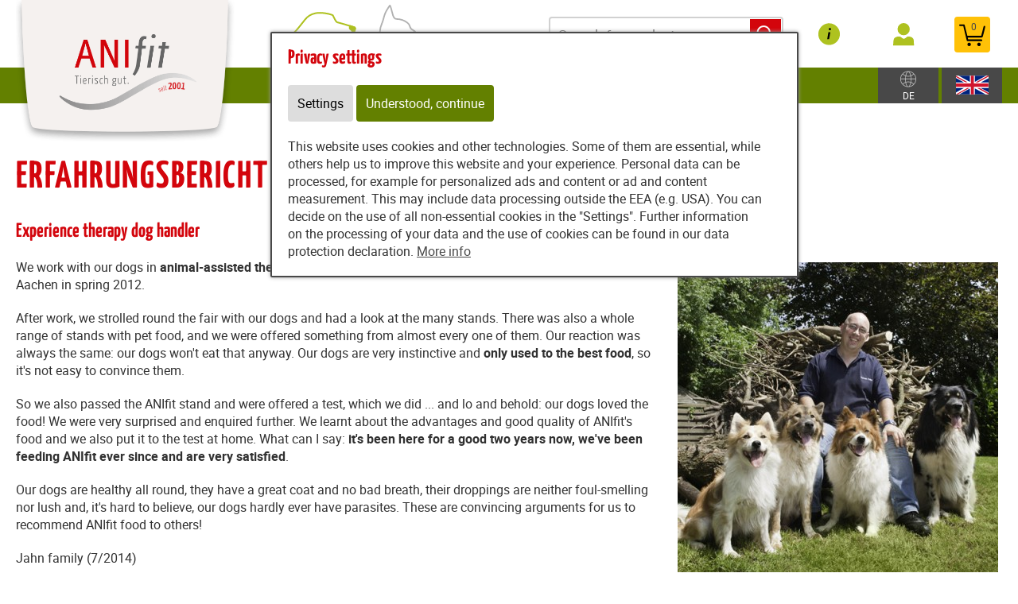

--- FILE ---
content_type: text/html; charset=utf-8
request_url: https://www.anifit.de/content/pet_food/shop/shop/display_review/25640
body_size: 11335
content:
<!DOCTYPE html>
<html lang="de" id="web" xmlns="http://www.w3.org/1999/xhtml">
    <head>
    <meta http-equiv="Content-Type" content="text/html; charset=utf-8"/>
    

    
        
            <title>
                
                    
                        
                            Shop - Provital
                        
                     
                
            </title>
        
    


    


    

    
        
        
        
            
            
            
            
                
                    <link rel="canonical" href="https://www.anifit.de/content/pet_food/shop/shop/index.html" />
                    <link href="https://www.anifit.at/content/pet_food/shop/shop/index.html" hreflang="de-AT" rel="alternate">
                
            

        
    

    

    
    
             
                 
                     
                         
                         <link rel="alternate" hreflang="de-DE" href="https://www.anifit.de/content/pet_food/shop/shop/index.html" />
                         
                     
                 
             
                 
             
                 
                     
                 
             
     
     

    
    
     

    
        
            <meta name="robots" content="noindex,nofollow"/>
        
    

    
        <meta content="https://www.anifit.de/static/common/images/anifit_socialmedia-logo-1200x630.jpg" property="og:image" />
        <meta content="1200" property="og:image:width" />
        <meta content="630" property="og:image:height" />
    

    
        <meta content="#C90230" name="theme-color" />
        <meta content="#C90230" name="msapplication-TileColor" />
        <meta content="#C90230" name="apple-mobile-web-app-status-bar-style">
    

    <meta content="https://www.anifit.de/static/common/images/company_icon_310x310.png" name="msapplication-TileImage" />
    <link href="https://www.anifit.de/static/common/images/company_icon_180x180.png" rel="apple-touch-icon" />
    <link href="https://www.anifit.de/static/common/images/favicon_32x32.png" rel="icon" type="image/png" />



    
        <link rel="shortcut icon" href="https://www.anifit.de/static/common/images/favicon.ico" type="image/vnd.microsoft.icon" />
    

    

    <meta content="width=device-width, initial-scale=1, user-scalable=yes" name="viewport" />

    

    

    

    
        
            

                
                    
<link href="https://www.anifit.de/static/common/css/build/607.c479364a.css" rel="stylesheet">

<link href="https://www.anifit.de/static/common/css/build/978.8311ad8f.css" rel="stylesheet">

<link href="https://www.anifit.de/static/common/css/build/268.e2ec26d9.css" rel="stylesheet">

<link href="https://www.anifit.de/static/common/css/build/anifitshop.05868caa.css" rel="stylesheet">



<script src="https://www.anifit.de/static/common/scripts/build/394.7f9aba60.js" defer></script>

<script src="https://www.anifit.de/static/common/scripts/build/170.10ed5cae.js" defer></script>

<script src="https://www.anifit.de/static/common/scripts/build/757.dd180ed9.js" defer></script>

<script src="https://www.anifit.de/static/common/scripts/build/607.c479364a.js" defer></script>

<script src="https://www.anifit.de/static/common/scripts/build/993.7ef5e695.js" defer></script>

<script src="https://www.anifit.de/static/common/scripts/build/978.8311ad8f.js" defer></script>

<script src="https://www.anifit.de/static/common/scripts/build/anifitshop.05868caa.js" defer></script>



    



                
            
        

        
    
    <link rel="stylesheet" type="text/css" href="https://www.anifit.de/static/common/css/fonts.css?v=20240219"/>

    
    

    <script>
    window.getAdr = function(prefix, postfix, text) {
        document.write('<a oncopy="if(ga){ga(\'send\', \'event\', \'E-Mail\', \'E-Mailadresse in die Zwischenablage kopiert\', \'' + prefix + '@' + postfix + '\');}" onmousedown="if(ga){ga(\'send\', \'event\', \'E-Mail\', \'Klick auf verlinkte E-Mailadresse\', \'' + prefix + '@' + postfix + '\');}" href="mailto:' + prefix + '@' + postfix + '">' + (text ? text.replace(/&quot;/g, '"').replace(/%EMAIL%/, prefix + '@' + postfix) : prefix + '@' + postfix) + '</a>');
    };
    </script>
</head>
<body
    class="
        
        
        
        
        
        
        
        
            shop_body
        
        
        


        
            
        
        "
    
        id="anifit_website"
    
>

<div id="top"></div>
    
        

<div id="anifit_shop_categories_bar"></div>

<div id="container" class="shop_container">
    <div id="header">
        <div id="anifit_shop_categories">
            
                <a href="#" id="open_anifit_shop_categories_menu" aria-hidden="true">
                    <img src="https://www.anifit.de/static/common/images/anifit/nav_burger.svg" alt="" />
                </a>

                
                    <ul>
                        
                            
                        
                        
                            
                            
                                
                                    
                                
                                    
                                
                                    
                                
                                    
                                
                                    
                                
                                    
                                
                            
                            <li class="category_hund active">
                                <a href="#" class="active" aria-hidden="true">
                                    <img src="https://www.anifit.de/static/common/images/anifit/hund.svg" alt="" />
                                    Dog
                                </a>
                                
                                    <ul>
                                        
                                            <li class="">
                                                <a href="https://www.anifit.de/content/pet_food/shop/shop/articles/62183?lang=eng" class="">
                                                    Wet pet food
                                                </a>
                                            </li>
                                        
                                            <li class="">
                                                <a href="https://www.anifit.de/content/pet_food/shop/shop/articles/62192?lang=eng" class="">
                                                    Flakes
                                                </a>
                                            </li>
                                        
                                            <li class="">
                                                <a href="https://www.anifit.de/content/pet_food/shop/shop/articles/62269?lang=eng" class="">
                                                    B.A.R.F.
                                                </a>
                                            </li>
                                        
                                            <li class="">
                                                <a href="https://www.anifit.de/content/pet_food/shop/shop/articles/62193?lang=eng" class="">
                                                    Snacks
                                                </a>
                                            </li>
                                        
                                            <li class="">
                                                <a href="https://www.anifit.de/content/pet_food/shop/shop/articles/62194?lang=eng" class="">
                                                    Supplements
                                                </a>
                                            </li>
                                        
                                            <li class="">
                                                <a href="https://www.anifit.de/content/pet_food/shop/shop/articles/62195?lang=eng" class="">
                                                    Accessories
                                                </a>
                                            </li>
                                        
                                    </ul>
                                
                            </li>
                        
                            
                            
                                
                                    
                                
                                    
                                
                                    
                                
                                    
                                
                                    
                                
                            
                            <li class="category_katze ">
                                <a href="#" class="" aria-hidden="true">
                                    <img src="https://www.anifit.de/static/common/images/anifit/katze.svg" alt="" />
                                    Cat
                                </a>
                                
                                    <ul>
                                        
                                            <li class="">
                                                <a href="https://www.anifit.de/content/pet_food/shop/shop/articles/62197?lang=eng" class="">
                                                    Wet pet food
                                                </a>
                                            </li>
                                        
                                            <li class="">
                                                <a href="https://www.anifit.de/content/pet_food/shop/shop/articles/62270?lang=eng" class="">
                                                    B.A.R.F.
                                                </a>
                                            </li>
                                        
                                            <li class="">
                                                <a href="https://www.anifit.de/content/pet_food/shop/shop/articles/62199?lang=eng" class="">
                                                    Snacks
                                                </a>
                                            </li>
                                        
                                            <li class="">
                                                <a href="https://www.anifit.de/content/pet_food/shop/shop/articles/62200?lang=eng" class="">
                                                    Supplements
                                                </a>
                                            </li>
                                        
                                            <li class="">
                                                <a href="https://www.anifit.de/content/pet_food/shop/shop/articles/62201?lang=eng" class="">
                                                    Accessories
                                                </a>
                                            </li>
                                        
                                    </ul>
                                
                            </li>
                        
                    </ul>
                
            
        </div>

        
            <div id="anifit_website_menu_container" class="menu_container">
                <a href="#" id="open_anifit_website_menu" aria-hidden="true">
                    <img src="https://www.anifit.de/static/common/images/anifit/navigation_info.svg" alt="" />
                    <span>Info</span>
                </a>
                
                    
                        <ul id="anifit_website_menu"><li id="anifit_website_menu_e24" class="first"><a href="https://www.anifit.de/content/pet_food/ernaehrung/healthy_food/index_eng.html" class="first" title="Nutrition">Nutrition</a></li><li id="anifit_website_menu_e36"><a href="https://www.anifit.de/content/pet_food/anifit_service/health_check/index_eng.html" title="Service">Service</a></li><li id="anifit_website_menu_e19"><a href="https://www.anifit.de/content/pet_food/anifit/erfolgsrezeptur/index_eng.html" title="Anifit">Anifit</a></li><li id="anifit_website_menu_e223010" class="last"><a href="https://www.anifit.de/content/pet_food/complaints_and_returns/reklamation_retoure/index_eng.html" class="last" title="Complaints and returns">Complaints and returns</a></li></ul>
                    
                
            </div>

            <div id="my_provital_menu_container" class="menu_container">
                
                    <a href="https://www.anifit.de/content/pet_food/shop/shop/checkout?login=1&lang=eng" id="open_my_provital_menu">
                        <img src="https://www.anifit.de/static/common/images/anifit/my_provital.svg" alt="" />
                        <span id="login_my_provital">My Anifit</span>
                        <span id="login_subtext">Log in</span>
                    </a>
                
            </div>
        

        <a href="https://www.anifit.de/content/pet_food/shop/shop/basket?lang=eng" id="open_shop_basket">
            <img src="https://www.anifit.de/static/common/images/anifit/shopping_cart.svg" alt="" />
            <span id="anifit_basket_total">0</span>
        </a>

        <div id="logocontainer">
            

            <!-- bo container_content -->
            <div id="logo">
                
                    <a href="https://www.anifit.de/content/index_eng.html?lang=eng" title="Dog Food and Cat Food by Anifit">
                        <img src="https://www.anifit.de/static/common/images/anifit/logo_@2x.png" alt="Dog Food and Cat Food by Anifit" />
                        <img class="mobile_logo" src="https://www.anifit.de/static/common/images/anifit/logo_fb_@2x.png" alt="Dog Food and Cat Food by Anifit" />
                    </a>
                
            </div>
            
        </div>

        <div class="clear"></div>
    </div>

    <div id="header_search">
        
            <form id="article_search" method="get" action="https://www.anifit.de/content/pet_food/shop/shop/article_search?lang=eng">
                <input name="article_name" type="text" value="" placeholder="Search for product" />
                <a id="article_search_speech_recognition" href="#">
                    <img src="https://www.anifit.de/static/common/images/anifit/speech-recognition.svg" width="20" height="28" alt="" />
                </a>
                <button type="submit" aria-label="Search for product">
                    <svg version="1.1" id="Ebene_1" xmlns="http://www.w3.org/2000/svg" xmlns:xlink="http://www.w3.org/1999/xlink" x="0px" y="0px"
                    	 viewBox="0 0 32 33" style="enable-background:new 0 0 32 33;" xml:space="preserve">
                        <g id="Ebene_2_1_">
                        </g>
                        <path d="M29.5,25.8L21.7,18c0.9-1.5,1.4-3.2,1.4-5c0-5.3-4.3-9.6-9.6-9.6S3.9,7.7,3.9,13s4.3,9.6,9.6,9.6c1.8,0,3.5-0.5,5-1.4
                        	l7.8,7.8c0.4,0.4,1,0.7,1.6,0.7s1.2-0.2,1.6-0.7C30.3,28.1,30.3,26.7,29.5,25.8z M6.1,13c0-4.1,3.3-7.4,7.4-7.4s7.4,3.3,7.4,7.4
                        	s-3.3,7.4-7.4,7.4S6.1,17,6.1,13z"/>
                    </svg>
                </button>
            </form>
        

        
        
    
        
        <div id="country_select" class="lang_select">
            <a href="#">
                <img src="https://www.anifit.de/static/common/images/anifit/globe.svg" alt="English" />
                
                    <span>DE</span>
                
            </a>
            <div>
                <span>Shipment to:</span>
                <form>
                    <select name="new_client_country">
                        
                            <option value="DE"
                                 selected="selected"
                                >Germany</option>
                        
                            <option value="AT"
                                
                                >Austria</option>
                        
                            <option value="BE"
                                
                                >Belgium</option>
                        
                            <option value="BG"
                                
                                >Bulgaria</option>
                        
                            <option value="CY"
                                
                                >Cyprus</option>
                        
                            <option value="CZ"
                                
                                >Czechia</option>
                        
                            <option value="DK"
                                
                                >Denmark</option>
                        
                            <option value="EE"
                                
                                >Estonia</option>
                        
                            <option value="ES"
                                
                                >Spain</option>
                        
                            <option value="FI"
                                
                                >Finland</option>
                        
                            <option value="FR"
                                
                                >France</option>
                        
                            <option value="GB"
                                
                                >United Kingdom</option>
                        
                            <option value="GR"
                                
                                >Greece</option>
                        
                            <option value="HR"
                                
                                >Croatia</option>
                        
                            <option value="HU"
                                
                                >Hungary</option>
                        
                            <option value="IT"
                                
                                >Italy</option>
                        
                            <option value="LU"
                                
                                >Luxembourg</option>
                        
                            <option value="MC"
                                
                                >Monaco</option>
                        
                            <option value="NL"
                                
                                >Netherlands</option>
                        
                            <option value="PL"
                                
                                >Poland</option>
                        
                            <option value="PT"
                                
                                >Portugal</option>
                        
                            <option value="SE"
                                
                                >Sweden</option>
                        
                            <option value="SI"
                                
                                >Slovenia</option>
                        
                            <option value="SK"
                                
                                >Slovakia</option>
                        
                    </select>
                    <button type="submit">Change</button>
                </form>
            </div>
        </div>

        <div id="lang_select" class="lang_select">
            <a href="#">
                <img src="https://www.anifit.de/static/common/images/anifit/language_eng.svg" alt="English" />
            </a>
            <div>
                <span>Language:</span>
                <ul>
                    
                        
                            <li class="item1">
                                
                                    <a class=" link_button" href="https://www.anifit.de/content/tierfutter/shop/shop/" title="Deutsch">
                                        <img src="https://www.anifit.de/static/common/images/anifit/language_ger.svg" alt="Deutsch" />
                                        <span>Deutsch</span>
                                    </a>
                                
                            </li>
                        
                    
                        
                            <li class="item2">
                                
                                    <a class=" active link_button" href="https://www.anifit.de/content/pet_food/shop/shop/index_eng.html" title="English">
                                        <img src="https://www.anifit.de/static/common/images/anifit/language_eng.svg" alt="English" />
                                        <span>English</span>
                                    </a>
                                
                            </li>
                        
                    
                        
                            <li class="item3">
                                
                                    <a class=" link_button" href="https://www.anifit.de/content/dierenvoeding/shop/shop/index_nl.html" title="Niederländisch">
                                        <img src="https://www.anifit.de/static/common/images/anifit/language_nl.svg" alt="Niederländisch" />
                                        <span>Niederländisch</span>
                                    </a>
                                
                            </li>
                        
                    
                </ul>
            </div>
        </div>
    

    </div>

    

    <!-- eo navigation -->

    <div id="content" class="shop">

    
        
        
    

    <div id="leftside">
        
            <h1 id="sitetitle" title="Shop" >
                
                    

                        Erfahrungsbericht

                    
                
            </h1>
        
        


    
    
        <div xmlns="http://www.w3.org/1999/xhtml" id="shop_content">
    <div class="row">
        
        <div id="shop_main">
            <div class="shop_page_margin">
                <div id="shop_pages">
                    
                        <a class="shop_articles_link"  href="https://www.anifit.de/content/pet_food/shop/shop/articles?lang=eng">
                            
                                <img src="https://www.anifit.de/static/common/images/shop/shop_articles_dark_link.svg" alt="Artikelübersicht" />
                                
                            

                            <span class="shop_page_title">Artikelübersicht</span>
                        </a><a class="shop_quick_order_link"  href="https://www.anifit.de/content/pet_food/shop/shop/quick_order?lang=eng">
                            
                                <img src="https://www.anifit.de/static/common/images/shop/shop_quick_order_link.svg" alt="Quick Order" />
                                
                            

                            <span class="shop_page_title">Quick Order</span>
                        </a><a class="shop_coupon_link"  href="https://www.anifit.de/content/pet_food/shop/shop/redeem_coupon_form?lang=eng">
                            
                                <img src="https://www.anifit.de/static/common/images/shop/shop_coupon_link.svg" alt="Gutscheincode" />
                                
                            

                            <span class="shop_page_title">Gutscheincode</span>
                        </a><a class="shop_basket_link" title="Warenkorb (0)" href="https://www.anifit.de/content/pet_food/shop/shop/basket?lang=eng">
                            <span class="shop_page_basket_total_container">
                                <img src="https://www.anifit.de/static/common/images/shop/shop_basket_link.svg" alt="Warenkorb" />
                                <span class="shop_page_basket_total">0</span>
                            </span>

                            <span class="shop_page_title">Warenkorb</span>
                        </a><a class="shop_checkout_link"  href="https://www.anifit.de/content/pet_food/shop/shop/checkout?lang=eng">
                            
                                <img src="https://www.anifit.de/static/common/images/shop/shop_checkout_link.svg" alt="Zur Kasse" />
                                
                            

                            <span class="shop_page_title">Zur Kasse</span>
                        </a>
                    
                </div>
            </div>

            <div id="shop_article_finder">
                <div id="shop_article_search">
                    <form method="get" action="https://www.anifit.de/content/pet_food/shop/shop/article_search?lang=eng">
                        <input name="lang" type="hidden" value="eng" />
                        <input value="" name="article_name" placeholder="Search for product" />
                        <button aria-label="Search for product" type="submit">
                            <svg style="enable-background:new 0 0 32 33;" x="0px" xmlns:xlink="http://www.w3.org/1999/xlink" xml:space="preserve" xmlns="http://www.w3.org/2000/svg" viewBox="0 0 32 33" id="Ebene_1" version="1.1" y="0px">
                                <g id="Ebene_2_1_">
                                </g>
                                <path d="M29.5,25.8L21.7,18c0.9-1.5,1.4-3.2,1.4-5c0-5.3-4.3-9.6-9.6-9.6S3.9,7.7,3.9,13s4.3,9.6,9.6,9.6c1.8,0,3.5-0.5,5-1.4
                                    l7.8,7.8c0.4,0.4,1,0.7,1.6,0.7s1.2-0.2,1.6-0.7C30.3,28.1,30.3,26.7,29.5,25.8z M6.1,13c0-4.1,3.3-7.4,7.4-7.4s7.4,3.3,7.4,7.4
                                    s-3.3,7.4-7.4,7.4S6.1,17,6.1,13z"></path>
                            </svg>
                        </button>
                    </form>
                </div>

                <div class="shop_menu" id="shop_categories">
                    <a id="open_shop_categories" href="#">
                        CATEGORIES
                        
                        <span>
                            <svg viewBox="0 0 48 48" height="48" xmlns="http://www.w3.org/2000/svg" width="48"><path d="M14.83 16.42l9.17 9.17 9.17-9.17 2.83 2.83-12 12-12-12z"></path><path d="M0-.75h48v48h-48z" fill="none"></path></svg>
                        </span>
                    </a>

                    <ul>
                        
                            <li class="has_children">
                                <a href="https://www.anifit.de/content/pet_food/shop/shop/articles/62182?lang=eng">Dog</a>
                                <ul>
                                    
                                        <li class="">
                                            <a href="https://www.anifit.de/content/pet_food/shop/shop/articles/62183?lang=eng">Wet pet food</a>
                                        </li>
                                    
                                        <li class="">
                                            <a href="https://www.anifit.de/content/pet_food/shop/shop/articles/62192?lang=eng">Flakes</a>
                                        </li>
                                    
                                        <li class="">
                                            <a href="https://www.anifit.de/content/pet_food/shop/shop/articles/62269?lang=eng">B.A.R.F.</a>
                                        </li>
                                    
                                        <li class="">
                                            <a href="https://www.anifit.de/content/pet_food/shop/shop/articles/62193?lang=eng">Snacks</a>
                                        </li>
                                    
                                        <li class="">
                                            <a href="https://www.anifit.de/content/pet_food/shop/shop/articles/62194?lang=eng">Supplements</a>
                                        </li>
                                    
                                        <li class="">
                                            <a href="https://www.anifit.de/content/pet_food/shop/shop/articles/62195?lang=eng">Accessories</a>
                                        </li>
                                    
                                </ul>
                            </li>
                        
                            <li class="has_children">
                                <a href="https://www.anifit.de/content/pet_food/shop/shop/articles/62196?lang=eng">Cat</a>
                                <ul>
                                    
                                        <li class="">
                                            <a href="https://www.anifit.de/content/pet_food/shop/shop/articles/62197?lang=eng">Wet pet food</a>
                                        </li>
                                    
                                        <li class="">
                                            <a href="https://www.anifit.de/content/pet_food/shop/shop/articles/62270?lang=eng">B.A.R.F.</a>
                                        </li>
                                    
                                        <li class="">
                                            <a href="https://www.anifit.de/content/pet_food/shop/shop/articles/62199?lang=eng">Snacks</a>
                                        </li>
                                    
                                        <li class="">
                                            <a href="https://www.anifit.de/content/pet_food/shop/shop/articles/62200?lang=eng">Supplements</a>
                                        </li>
                                    
                                        <li class="">
                                            <a href="https://www.anifit.de/content/pet_food/shop/shop/articles/62201?lang=eng">Accessories</a>
                                        </li>
                                    
                                </ul>
                            </li>
                        
                    </ul>
                </div>
            </div>

            
                
            

            
            
            

            <div class="clearing"></div>

            <div class="shop_display_text">
                <h2>Experience therapy dog handler</h2>
                <div>
    <!-- BO bodyContentZMSCustom_erfahrungsbericht_top -->

<div id="erfahrungsbericht">
<!-- EO bodyContentZMSCustom_erfahrungsbericht_top --><div class="zms_graphic floatright" id="e29338">
    <div class="graphic" style="width: 403px; text-align: right;">
        <img src="https://www.anifit.de/static/content/e18/e24/e12523/e29334/e29338/img/ger/Anifit_Jahn_BP04788a.jpg?checksum=7b05251efb00c74e68990a9515c19cee319bd3db" class="img" style="width: 403px; display: block;" alt="Hr. Jahn mit seinen Hunden" title="Hr. Jahn mit seinen Hunden" />
        
    </div>
    
    
</div>
    <div id="e29336" class="zms_textarea "><p>We work with our dogs in <strong>animal-assisted therapy</strong> and gave a presentation in this context at the dog fair in Aachen in spring 2012.</p>
<p>After work, we strolled round the fair with our dogs and had a look at the many stands. There was also a whole range of stands with pet food, and we were offered something from almost every one of them. Our reaction was always the same: our dogs won't eat that anyway. Our dogs are very instinctive and <strong>only used to the best food</strong>, so it's not easy to convince them.</p>
<p>So we also passed the ANIfit stand and were offered a test, which we did ... and lo and behold: our dogs loved the food! We were very surprised and enquired further. We learnt about the advantages and good quality of ANIfit's food and we also put it to the test at home. What can I say: <strong>it's been here for a good two years now, we've been feeding ANIfit ever since and are very satisfied</strong>.</p>
<p>Our dogs are healthy all round, they have a great coat and no bad breath, their droppings are neither foul-smelling nor lush and, it's hard to believe, our dogs hardly ever have parasites. These are convincing arguments for us to recommend ANIfit food to others!</p>
<p>Jahn family (7/2014)</p> <p>This product review was translated automatically.</p></div>
    
<!-- BO bodyContentZMSCustom_erfahrungsbericht_bottom -->

</div>
<!-- EO bodyContentZMSCustom_erfahrungsbericht_bottom -->
</div>
            </div>
            <div class="clearing"></div>

            <div class="shop_popup_links">
                <ul>
                    <li><a href="https://www.anifit.de/content/pet_food/shop/shop/display_text/delivery_time?lang=eng" class="shop_text_popup">Delivery time</a></li>
                    <li><a class="shop_text_popup" href="https://www.anifit.de/content/pet_food/shop/shop/display_text/shipping_costs?lang=eng">Shipping costs</a></li>
                    <li class="shop_payment_options"><a href="https://www.anifit.de/content/pet_food/shop/shop/display_text/payment_methods?lang=eng" class="shop_text_popup">Payment methods</a></li>
                    <li class="shop_legal_infos"><a href="https://www.anifit.de/content/pet_food/shop/shop/display_text/legal?lang=eng" class="shop_text_popup">Obligatory information</a></li>
                    <li class="shop_price_flag ">
                        <img alt="" src="https://www.anifit.de/static/content/e18829/e19869/country_settings2/flag_image/ger/deutschland_w26_h14_q90_jpg.jpg?checksum=d357a410bbadf156d403652099fa8bcbb8427ae9" />
                        <span>DE</span>
                        Prices
                    </li>
                </ul>
            </div>

            <script>
                var strings = {
                    shop_no_street_number : "No street number entered, please check!",
                    invalid_user_password : "Invalid password. Please try again.",
                    new_client_attribution_required_answe: "Please let us know the name of the consultant.",
                    new_client_attribution_required_answer_recommendation: "Please tell us the name of the recommender.",
                };
            </script>
        </div>
    </div>
</div>
    

    

        
                </div>
        <div class="clear"></div>
    </div>
</div>





<div id="footer_container">
    <div id="footer_grid">
        <div id="footer_grid_left">
            <div id="footer">
                <div class="footer_grid_left_text_limit">
                    <div id="footer_client_review">
                        <h2>What our clients say</h2>

                        
                            <a href="https://www.anifit.de/content/pet_food/ernaehrung/erfahrungsberichte/index_eng.html">
                        
                        <img width="200" height="211" src="https://www.anifit.de/static/content/e15/anifit_footer_badge/eng/Empfehlungsbutton%202023%20green.png?checksum=15255fac1cec5e23cd32efb0f3db7bf0d729102e" alt="98.5% of our clients would recommend Anifit" />
                        
                            </a>
                        
                    </div>

                    

                    <div class="footer_lane">

                        <h2>Provital GmbH</h2>

                        <p>
                            Bergstraße 15
                            <br/>82024 Taufkirchen
                            <br/>Germany
                        </p>

                        

                            
                                <b>Follow us on ...</b>

                                <div id="socialmedia">
                                    
                                        <a rel="noreferrer" class="facebook" title="Anifit Meals For Dogs / Cats on Facebook" href="https://www.facebook.com/Anifit.Tiernahrung" target="_blank"><img src="https://www.anifit.de/static/common/images/anifit/facebook.svg" alt="Besuchen Sie uns auf Facebook" /></a>
                                    
                                    
                                    
                                        <a rel="noreferrer publisher" class="youtube" title="Anifit Meals For Dogs / Cats on YouTube" href="https://www.youtube.com/user/AnifitTiernahrung" target="_blank"><img src="https://www.anifit.de/static/common/images/anifit/youtube.svg" alt="Besuchen Sie uns auf YouTube" /></a>
                                    
                                    
                                </div>
                            
                        

                        <div class="clear"></div>
                    </div>

                    <div class="footer_lane">
                        <h2>Top Categories</h2>

                        
                            <ul>
                                <li><a href="https://www.anifit.de/content/pet_food/shop/shop/articles/62652?lang=eng">Wet food</a></li>
                                <li><a href="https://www.anifit.de/content/pet_food/shop/shop/articles/62653?lang=eng">Flakes</a></li>
                                <li><a href="https://www.anifit.de/content/pet_food/shop/shop/articles/62655?lang=eng">Snacks</a></li>
                                <li><a href="https://www.anifit.de/content/pet_food/shop/shop/articles/62656?lang=eng">Food Supplement</a></li>
                                <li><a href="https://www.anifit.de/content/pet_food/shop/shop/articles/62657?lang=eng">Accessories</a></li>
                            </ul>
                        
                    </div>

                    <div class="footer_lane">

                        
                            <h2>Service</h2>
                            <ul>
                                
                                <li><a href="https://www.anifit.de/content/pet_food/ernaehrung/food_calculator/calculation_of_feeding_recommandation/index_eng.html">Food-Calculator</a></li>
                                <li><a href="https://www.anifit.de/content/pet_food/anifit_service/health_check/index_eng.html">Health-Check</a></li>
                                <li><a href="https://www.anifit.de/content/pet_food/anifit_service/e40762/index_eng.html">Literatur</a></li>
                                <li><a href="https://www.anifit.de/content/pet_food/e14049/index_eng.html">Blog</a></li>
                                <li><a href="https://www.anifit.de/content/pet_food/ernaehrung/quality/index_eng.html">Quality</a></li>
                                <li><a href="https://www.anifit.de/content/pet_food/e110360/cancellation/abruf/index.html">Terminate contracts</a></li>
                                <li><a href="https://www.anifit.de/content/pet_food/complaints_and_returns/reklamation_retoure/index.html">Complaints and returns</a></li>
                            
                            </ul>
                        
                    </div>

                    
                        <div class="footer_lane">
                            <h2>Topics</h2>
                            
                        </div>
                    

                    <div class="clear"></div>
                </div>
            </div>

            <div id="footer_info_container">
                <div id="footer_info">
                    <div id="footer_shop_info_background"></div>
                    <div class="footer_grid_left_text_limit">
                        <div id="footer_shop_info">
                            <span>
                                Available delivery methods are:
                                <a rel="noreferrer" href="https://www.dpd.de/logo" target="_blank">
                                    <img width="43" height="19" src="https://www.anifit.de/static/common/images/anifit/dpd_@2x.png" alt="Mehr Infos zur Zustellung mit DPD" width="43" />
                                </a>
                                or
                                <a rel="noreferrer" href="https://www.dhl.de/" target="_blank">
                                    <img width="70" height="19" src="https://www.anifit.de/static/common/images/anifit/dhl_@2x.png" alt="Mehr Infos zur Zustellung mit DHL" width="70" />
                                </a>
                            </span>

                            
                                <span>
                                    <a href="https://www.anifit.de/content/pet_food/shop/shop/display_text/shipping_costs?lang=eng" class="shop_text_popup">Shipping costs</a>
                                </span>
                            

                            <span>Payment methods:
                                <span><a rel="noreferrer" href="https://www.paypal.de" target="_blank"><img width="49" height="19" src="https://www.anifit.de/static/common/images/anifit/paypal_@2x.png" alt="Zahlung mit PayPal" width="49" /></a></span>
                                <span>Direct debit</span>
                                <span>Payment in advance</span>
                                <span>Credit card</span>
                                <span>Invoice</span>
                            </span>
                        </div>

                        
                            <div id="functions">
                                <a href="http://www.provital.com">© Provital GmbH</a>
                                
                                    

                                        <a href="https://www.anifit.de/content/pet_food/anifit/contact/index_eng.html" title="Contact">Contact</a>
                                    
                                
                                    

                                        <a href="https://www.anifit.de/content/pet_food/anifit/imprint/index_eng.html" title="Legal Notices">Legal Notices</a>
                                    
                                
                                    

                                        <a href="https://www.anifit.de/content/pet_food/anifit/imprint/index_eng.html#e37519" title="Privacy">Privacy</a>
                                    
                                
                                    

                                        <a href="https://www.anifit.de/content/pet_food/anifit/imprint/index_eng.html#e230117" title="Privacy">Privacy</a>
                                    
                                
                                    

                                        <a href="https://www.anifit.de/content/pet_food/anifit/terms_and_conditions/index_eng.html" title="TERMS AND CONDITIONS">TERMS AND CONDITIONS</a>
                                    
                                
                              </div>
                        
                    </div>
                </div>
            </div>
        </div>

        <div id="footer_checkmarks">
            
    <div id="anifit_footer_checkmarks" class="zms_textarea "><ul>
<li>Ingredients in <strong>Premium quality</strong></li>
<li><strong>High meat content</strong></li>
<li><strong>Free from</strong> colouring agents, flavour enhancers, preservatives</li>
<li><strong>No animal testing</strong></li>
<li><strong>Home delivery service</strong></li>
<li><strong>Nutritionist </strong>as contact person</li>
<li><strong>Proven long-standing experience</strong></li>
</ul></div>
    

        </div>
    </div>
</div>






    
        <style>
            #cookie_banner {
                position: fixed; z-index: 1000; top: 40px; left: 50%; background: #fff;
                padding: 20px; padding-right: 40px; border: 2px solid #484848; border-radius: 2px;
                box-shadow: 0 0 5px #999; max-width: 600px;
                margin-left: -300px;
            }

            #cookie_banner h2 { margin-top: 0; }
            #cookie_banner a { text-decoration: underline; }
            #cookie_banner label {
                display: inline-block; float: none; white-space: nowrap;
                padding: 10px 20px 10px 0; cursor: pointer;
            }
            #cookie_banner .cookie_banner_cookies_settings,
            #cookie_banner .cookie_banner_accept_cookies,
            #cookie_banner .cookie_banner_accept_all_cookies {
                clear: both; display: inline-block; background: #C90230; color: white;
                text-decoration: none; padding: 10px;
                height: auto; line-height: initial;
            }

            #cookie_banner .cookie_banner_accept_cookies {
                background: #c90230; border-color: #c90230; color: white;
            }
            #cookie_banner .cookie_banner_description {
                margin-top: 20px;
            }

            #cookie_banner .cookie_banner_cookies_settings {
                background: #ddd; color: black; border-color: #ddd;
                border-radius: 4px;
            }

            #cookie_banner input { vertical-align: middle; }
            #cookie_banner input[type=checkbox] {
                vertical-align: middle; opacity: 0; width: 0!important; height: 0;
                float: left; margin: 0;
            }

            #cookie_banner input[type="checkbox"] + span, #cookie_banner input[type="checkbox"] + a {
                width: auto; display: -webkit-box; display: -ms-flexbox; display: flex;
            }
            #cookie_banner input[type="checkbox"] + span:before, #cookie_banner input[type="checkbox"] + a:before {
                content: "."; width: 20px; height: 20px; border: 2px solid gray; margin-right: 10px;
                background: white; -webkit-box-flex: 0; -ms-flex-positive: 0;
                flex-grow: 0; -ms-flex-negative: 0; flex-shrink: 0;
                font-size: 22px; line-height: 20px; color: #fff;  text-align: center;
                display: inline-block;
            }
            #cookie_banner label:hover input[type="checkbox"] + span:before, #cookie_banner label:hover input[type="checkbox"] + a:before {
                border: 2px solid #C90230;
            }
            #cookie_banner input[type="checkbox"]:focus + span:before, #cookie_banner input[type="checkbox"]:focus + a:before {
                border: 2px solid #C90230;
            }
            #cookie_banner input[type="checkbox"]:checked + span:before, #cookie_banner input[type="checkbox"]:checked + a:before {
                content: "\2713"; /* "✓" */ color: #C90230;
            }
            #cookie_banner input[type="checkbox"] ~ a { display: inline-block; }

            #ryzoom #cookie_banner input[type="checkbox"]:checked + span:before,
            #ryzoom #cookie_banner input[type="checkbox"]:checked + a:before {
                color: #276481;
            }
            #ryzoom #cookie_banner .cookie_banner_accept_cookies {
                background: #ddd; color: black; border-color: #ddd;
            }
            #ryzoom #cookie_banner .cookie_banner_accept_all_cookies {
                background: #276481; color: white;
            }
            #ryzoom #cookie_banner .cookie_banner_cookies_settings:hover,
            #ryzoom #cookie_banner .cookie_banner_accept_cookies:hover,
            #ryzoom #cookie_banner .cookie_banner_accept_all_cookies:hover {
                opacity: 0.8;
            }
            #ryzoom #cookie_banner label:hover input[type="checkbox"] + span:before,
            #ryzoom #cookie_banner label:hover input[type="checkbox"] + a:before,
            #ryzoom #cookie_banner input[type="checkbox"]:focus + span:before,
            #ryzoom #cookie_banner input[type="checkbox"]:focus + a:before {
                border-color: #276481;
            }

            #intranet #cookie_banner input[type="checkbox"]:checked + span:before,
            #intranet #cookie_banner input[type="checkbox"]:checked + a:before {
                color: #b4b033; border-color: #b4b033;
            }
            #intranet #cookie_banner .cookie_banner_accept_cookies {
                background: #ddd; border-color: #ddd; color: black;
            }
            #intranet #cookie_banner .cookie_banner_accept_all_cookies {
                background: #ffc107; color: black; border: 2px solid #ffc107;
                border-radius: 4px;
            }
            #intranet #cookie_banner label:hover input[type="checkbox"] + span:before,
            #intranet #cookie_banner label:hover input[type="checkbox"] + a:before,
            #intranet #cookie_banner input[type="checkbox"]:focus + span:before,
            #intranet #cookie_banner input[type="checkbox"]:focus + a:before {
                border-color: #b4b033;
            }
            #anifit_website .cookie_banner_cookies_settings,
            #anifit_website .cookie_banner_accept_cookies {
                transition: all 0.2s ease-out;
            }
            #anifit_website .cookie_banner_accept_all_cookies {
                background: #638000; border-color: #638000; transition: all 0.2s ease-out;
            }
            #anifit_website .cookie_banner_accept_all_cookies:hover {
                background: #afc11f; border-color: #afc11f; color: black;
            }

            #anifit_website #cookie_banner .cookie_banner_cookies_settings:hover,
            #anifit_website #cookie_banner .cookie_banner_accept_cookies:hover{
                opacity: 0.6;
            }

            #cookie_banner .cookie_banner_settings { margin-bottom: 20px; }
            #cookie_banner .cookie_banner_accept_cookies,
            #cookie_banner .cookie_banner_settings { display: none; }

            #cookie_banner form.cookie_banner_show_settings .cookie_banner_accept_cookies {
                display: inline-block;
            }
            #cookie_banner form.cookie_banner_show_settings .cookie_banner_settings {
                display: block;
            }

            #cookie_banner form.cookie_banner_show_settings .cookie_banner_cookies_settings {
                display: none;
            }

            @media screen and (max-width: 800px) {
                #cookie_banner { left: 5px; right: 5px; max-width: initial; top: 5px; margin-left: 0; }
            }

            @media screen and (max-width: 600px) {
                #cookie_banner { font-size: 13px; }
            }
        </style>

        <div class="cookie_banner hideme hideme_print" id="cookie_banner">
            <form action="" method="post">
                <h2>Privacy settings</h2>

                <div class="cookie_banner_settings">
                    <label>
                        <input type="checkbox" name="" checked="checked" disabled/>
                        <span>Essential Cookies</span>
                    </label>

                    <label>
                        <input class="cookie_banner_statistics" type="checkbox" name="" />
                        <span>Non-essential cookies</span>
                    </label>
                </div>
                <button class="cookie_banner_cookies_settings" href="#">
                    Settings
                </button>
                <button type="submit" class="cookie_banner_accept_cookies" href="#">
                    Save selected cookies
                </button>
                <button type="submit" class="cookie_banner_accept_all_cookies" href="#"
                    data-accept_all_cookies="Accept all cookies">
                    Understood, continue
                </button>

                <div class="cookie_banner_description">
                    This website uses cookies and other technologies. Some of them are essential, while others help us to improve this website and your experience. Personal data can be processed, for example for personalized ads and content or ad and content measurement. This may include data processing outside the EEA (e.g. USA). You can decide on the use of all non-essential cookies in the &quot;Settings&quot;. Further information on the processing of your data and the use of cookies can be found in our data protection declaration.
                    <a href="https://www.anifit.de/content/pet_food/anifit/imprint/index_eng.html#cookie_policy" target="_blank">
                        More info
                    </a>
                </div>
            </form>
        </div>
    








    <script type="text/javascript">

        var is_ie6    = navigator.userAgent.indexOf('MSIE 6') !== -1,
        is_ie7        = navigator.userAgent.indexOf('MSIE 7') !== -1,
        is_lte_10     = false,
        document_mode = document.documentMode;

        if (document_mode) {
            is_lte_10 = parseInt(document_mode, 10) === 11 ? false : true;
        }

        if (is_ie6 || is_ie7 || is_lte_10) {
            var ie10oldonload = window.onload;

            window.onload = function() {

                if (document.cookie.indexOf('ie10nomore') == -1) {

                    document.body.innerHTML += '<div id="ie10nomore"><div class="box"><div class="text"><h2>Sie benutzen derzeit eine veraltete Version des Internet Explorer.</h2><p>Bitte aktualisieren Sie auf einen moderneren Browser, da die Verwendung dieses Browsers ein erhebliches Sicherheitsrisiko darstellt. Ebenso kann eine fehlerfreie Darstellung der Website nicht gewährleistet werden. <a href="https://www.microsoft.com/de-de/WindowsForBusiness/End-of-IE-support" target="_blank">Weitere Details</a></p><p><a href="#" onclick="javascript:hide_ie10nomore();">Webseite trotzdem besuchen</a></p></div></div></div>';

                    document.getElementById('ie10nomore').style.display = 'block';
                    document.body.style.overflow = 'hidden';

                    var head = document.getElementsByTagName('head')[0];
                    var new_style = document.createElement('style');
                    new_style.innerHTML = '#ie10nomore{background:#fff;clear:both;display:none;height:100%;left:0;line-height:21px;position:fixed;top:0;width:100%;z-index:999999999}#ie10nomore .box{height:250px;left:50%;margin:-125px 0 0 -275px;position:relative;top:50%;width:550px}#ie10nomore .browser{float:left;margin-top:17px;width:75px}#ie10nomore h2,#ie10nomore p{font-family:Arial;margin:0 0 14px;color:#000}#ie10nomore h2{font-size:16px;font-weight:700;padding:0}#ie10nomore p{font-size:14px;font-weight:400}#ie10nomore a{color:#000;text-decoration:underline}';
                    head.appendChild(new_style);
                }

                if (ie10oldonload) {
                    ie10oldonload();
                }
            }
        }

        function hide_ie10nomore() {
            document.getElementById('ie10nomore').style.display = 'none';
            document.body.style.overflow = '';
            document.cookie = 'ie10nomore; path=/;';
            return false;
        }

    </script>











    
</body>
</html>

--- FILE ---
content_type: text/css
request_url: https://www.anifit.de/static/common/css/build/268.e2ec26d9.css
body_size: 9735
content:
html{background:#fff;min-height:100%}body,html{font-size:16px;line-height:normal}ol,p,table,ul{margin-bottom:20px}a{color:#484848;text-decoration:none}#content a{color:#ce2819}#content a:hover{text-decoration:underline}a img{border:0}.clear{clear:both}button,div,input,label,p,select,span,table,td,textarea,th{font-family:Roboto,sans-serif}#ip_popup{height:500px;left:50%!important;position:fixed!important;top:50%!important;transform:translate(-50%,-50%);width:820px}#ip_content{bottom:40px;left:40px;max-height:100%;overflow:auto;padding:0;position:absolute;right:40px;top:40px}#anifit_website h1,#anifit_website h2,#anifit_website h3{font-family:YanoneKaffeesatz,sans-serif;font-weight:700;letter-spacing:1.92px;line-height:normal}h1,h2,h3,h4{color:#d3050c;font-weight:400}h1{font-size:48px;line-height:30px;margin-top:0;text-transform:uppercase}h2{font-size:25px}#anifit_website h2,#anifit_website h3{letter-spacing:0}#anifit_website.startpage h1{display:none}#anifit_website.startpage h2,#anifit_website.startpage h3{font-weight:700}.startpage .recommended_articles{border-bottom:2px solid #e8e8e8;height:425px;overflow:hidden}.startpage .recommended_articles_container{height:340px;overflow:hidden;text-align:center}.startpage .recommended_article{height:322px;margin:0 20px 20px;overflow:hidden;white-space:normal;width:200px}#anifit_website.startpage .recommended_article .article_image,.startpage .recommended_article{display:inline-block;text-align:center}.article_subtext_category{color:gray;display:inline-block;font-size:13px;padding:4px}#start_mobile_categories{display:none;margin-bottom:20px;padding-top:130px}#start_mobile_categories>ul{background:#f0f0f0;border-top:53px solid #f0f0f0;display:-webkit-box;display:-ms-flexbox;display:flex;list-style:none;margin:0;padding:0;width:100%}#start_mobile_categories>ul>li>a{display:block;font-weight:700;padding:10px;text-align:center}#start_mobile_categories>ul>li.category_62182{background:url(../../build/5020a21a56e98a1ccd0b.jpg) no-repeat 50%}#start_mobile_categories>ul>li.category_62196{background:url(../../build/242c7afb3ad31811aa27.jpg) no-repeat 50%}#start_mobile_categories>ul>li{background-position:top!important;background-size:contain;background-size:150px auto!important;margin-top:-159px;padding-top:140px;width:50%}#start_mobile_categories>ul>li>ul{background:#f0f0f0;list-style:none;margin:0;padding:0;text-align:center}#start_mobile_categories ul li ul li{border-top:2px solid #b5b5b5;display:block;font-size:12px;margin:0 auto;overflow:hidden;padding:10px;width:120px}#start_mobile_categories ul li ul li a{color:#000}#container{position:relative;width:auto;z-index:auto}#anifit_website.body_shop_checkout #container{padding-top:0}#header,#header_search{left:0;margin:0 auto 50px;max-width:1900px;position:fixed;right:0;top:0;z-index:16}#anifit_website.startpage #header,#anifit_website.startpage #header_search{margin-bottom:0}#header{z-index:16}#header_search{height:auto}#logo{left:20px;position:absolute;top:0;z-index:11}#logo a{display:block;text-align:center}#logo img{width:275px}#anifit_shop_categories #open_anifit_shop_categories_menu,#logo img.mobile_logo{display:none}#open_anifit_shop_categories_menu img{height:35px;width:35px}#anifit_shop_categories{-webkit-box-shadow:0 0 0 0 #333;box-shadow:0 0 0 0 #333;height:79px;left:340px;padding-left:10px;padding-top:0;position:absolute;text-align:left;top:5px;-webkit-transition:all .2s ease-out;-o-transition:all .2s ease-out;transition:all .2s ease-out;width:auto;z-index:10}#anifit_shop_categories.open{-webkit-box-shadow:0 10px 30px 0 #333;box-shadow:0 10px 30px 0 #333;height:auto}#anifit_shop_categories ul{list-style:none;margin:0;padding:0}#anifit_shop_categories li{display:inline-block;margin-right:28px;position:relative}#anifit_shop_categories>ul{white-space:nowrap}#anifit_shop_categories>ul>li{padding-bottom:10px;padding-top:30px;position:relative}#anifit_shop_categories li ul{display:none;left:5px;position:absolute;top:85px;white-space:nowrap;width:auto}#anifit_shop_categories li ul li a{margin:0}#anifit_shop_categories li.active ul{display:block}#anifit_shop_categories a{border-radius:4px;display:inline-block;font-size:18px;line-height:45px;margin:0 5px;padding:0 8px;-webkit-transition:background .1s ease-out;-o-transition:background .1s ease-out;transition:background .1s ease-out}#anifit_shop_categories .anifit_default_categories{float:left;height:55px;margin:0;padding:0;width:0}#anifit_shop_categories li>a>img{filter:grayscale(1);position:absolute;-webkit-transition:all .5s ease-out;-o-transition:all .5s ease-out;transition:all .5s ease-out}#anifit_shop_categories li.category_62182 img,#anifit_shop_categories li.category_hund img{left:15px;top:0;width:84px}#anifit_shop_categories li.category_62182,#anifit_shop_categories li.category_hund{margin-right:0;padding-right:30px}#anifit_shop_categories li.category_62182.active img,#anifit_shop_categories li.category_hund.active img{filter:grayscale(0)}#anifit_shop_categories li.category_62196 img,#anifit_shop_categories li.category_katze img{height:69px;left:31px;top:0;width:54px}#anifit_shop_categories li.category_62196,#anifit_shop_categories li.category_katze{margin-right:0;padding-right:30px}#anifit_shop_categories li.category_62196.active img,#anifit_shop_categories li.category_katze.active img{filter:grayscale(0)}#anifit_shop_categories li.category_provital img{left:37px;top:0;width:59px}#anifit_shop_categories li.category_provital{margin-right:0;padding-right:30px}#anifit_shop_categories li.category_provital.active img{filter:grayscale(0)}#anifit_shop_categories>ul>li>a:after{border:12px solid rgba(157,188,83,0);border-bottom-color:#638000;content:" ";display:none;height:0;left:30%;margin-left:0;margin-top:-27px;pointer-events:none;position:absolute;top:100%;width:0}#anifit_shop_categories>ul>li.active>a:after{display:block}#anifit_shop_categories a.active,#anifit_shop_categories a:hover{color:#c90230}#anifit_shop_categories ul ul a{color:#fff;height:35px;line-height:35px}#anifit_shop_categories ul ul a:hover,#anifit_shop_categories ul ul li.active a{background:hsla(0,0%,100%,.9);border:0;color:#c90230}#anifit_shop_categories ul ul li{margin-right:0}#anifit_shop_categories_bar{background:#fff;border-bottom:45px solid #638000;height:85px;left:0;position:fixed;right:0;top:0;z-index:14}#anifit_website button,#anifit_website input,#anifit_website select,#anifit_website textarea{background:#fff;border:2px solid #d1d1d1;border-radius:4px;margin-top:0;padding:5px}#anifit_website select{padding-right:20px}#anifit_website textarea{-moz-box-sizing:border-box;-webkit-box-sizing:border-box;box-sizing:border-box}#anifit_website button{background:#ffc107;border-color:#ffc107;color:#1d1d1b;padding-left:20px;padding-right:20px}.link_button{border:2px solid #dadada;border-radius:4px;display:inline-block;line-height:36px;padding:0 10px}#article_search{left:730px;margin:0;padding:0;position:absolute;right:415px;top:21px}#article_search input{-webkit-box-sizing:border-box;-moz-box-sizing:border-box;box-sizing:border-box;font-size:18px;height:45px;padding:10px;width:100%}#article_search button{background:#d3050c;border:0;border-radius:0;display:inline-block;height:39px;padding:5px;position:absolute;right:3px;top:3px;width:39px}#article_search button svg{fill:#fff}#article_search #article_search_speech_recognition img{width:20px}#article_search #article_search_speech_recognition{display:none;position:absolute;right:60px;top:8px}#article_search #article_search_speech_recognition.available{display:inline-block}#article_search input.waiting{background:#fff url(../../build/3f03212985117df83150.gif) 50% no-repeat}.startpage #slider{overflow:hidden;text-align:center;width:100%}.startpage #slider img{width:100%}#slide_dots{bottom:10px;left:0;position:absolute;right:0;text-align:center;z-index:4}.slidedot{background:#fff;border:1px solid #fff;border-radius:100%;-webkit-box-shadow:0 0 0 1px #666;box-shadow:0 0 0 1px #666;cursor:pointer;display:inline-block;height:10px;margin:0 10px;width:10px}.slidedot.activedot{background:#c50019}#start_futterrechner{background:#f6f2f1;border-radius:4px 4px 0 0;height:245px;padding:60px;position:absolute;right:60px;text-align:center;top:-365px;width:330px;z-index:5}#start_futterrechner img{width:120px}#start_erfolgsrezeptur #start_futterrechner h2{color:#638000;text-transform:uppercase}#container .green_button{background:#638000;border-radius:3px;color:#fff;display:inline-block;padding:10px 20px;-webkit-transition:all .2s ease-out;-o-transition:all .2s ease-out;transition:all .2s ease-out;width:auto}#container .green_button:hover{background:#afc11f;color:#000;text-decoration:none}#start_erfolgsrezeptur h2{color:#fff;font-size:25px;letter-spacing:.8px;margin:0 0 10px;text-transform:uppercase}#start_erfolgsrezeptur{height:335px;padding:40px;position:relative}#start_erfolgsrezeptur_bubble{background:url(../../build/7ed7f2998bdee193725d.svg) 0 0 no-repeat;background-size:300px 330px;color:#fff;float:left;font-size:16px;height:230px;margin:0 0 0 60px;padding:75px 75px 75px 70px;text-align:center;width:185px}#start_erfolgsrezeptur_bubble:hover a{text-decoration:none}#start_erfolgsrezeptur_bubble a{color:#fff;text-decoration:none}.erfolgsrezeptur_bullet{float:left;height:170px;margin-left:40px;margin-top:25px;width:32%}.erfolgsrezeptur_bullet span{display:block;font-size:18px;font-weight:700;white-space:nowrap}.erfolgsrezeptur_bullet img{float:left;margin-right:20px;width:65px}#start_festessen{background:url(../../build/fd64f13d849215ba2ccf.jpg) no-repeat 50%;background-size:cover;height:555px}#start_festessen_box{background:#afc11f;border-radius:4px;color:#333;float:right;margin-right:85px;margin-top:100px;padding:60px;text-align:center;width:340px}#start_festessen_box h2{color:#333;margin-top:0;text-transform:uppercase}#start_festessen_box .green_button:hover{background:#f6f2f1}.startpage .recommended_articles{background:url(../../build/cbed9d5994600d797175.jpg) bottom no-repeat;height:520px}.startpage .recommended_articles h2{text-align:center;text-transform:uppercase}#start_anifit_tierhilfe{background:#f6f2f1;display:inline-block;float:left;height:340px;padding-top:40px;text-align:center;width:405px}#start_anifit_tierhilfe p{padding:0 70px}#start_anifit_tierhilfe h2{color:#638000;margin:10px;text-transform:uppercase}#start_erfahrungsberichte h2{display:inline-block;margin:10px 10px 50px;text-transform:uppercase}#start_erfahrungsberichte{padding-top:50px;text-align:center}#start_erfahrungsberichte_container{height:100px;overflow:hidden}#start_erfahrungsberichte .green_button{background:#f6f2f1;color:#333;margin-top:25px}#start_erfahrungsberichte .green_button:hover{background:#638000;color:#fff}.start_erfahrungsbericht{background:url(../../build/d8214a3a973fb27510f7.png) no-repeat top;border:2px solid #d1d1d1;border-radius:3px;display:inline-block;height:84px;margin:10px;width:332px}.start_erfahrungsbericht table,.start_erfahrungsbericht td{color:#333;height:84px;text-align:center;vertical-align:middle;width:100%}.start_erfahrungsbericht td{padding:0 30px}.article_reviews_overview.popup{width:auto}.article_reviews_overview.popup a{border:none}.article_reviews_overview.popup a:hover{background:none}.article_reviews_overview{-webkit-box-pack:center;-ms-flex-pack:center;-webkit-box-align:end;-ms-flex-align:end;align-items:flex-end;background:#f6f6f6;display:flex;flex-wrap:wrap;-ms-flex-wrap:wrap;justify-content:center;margin-top:0;padding:0 20px;padding-inline:20px;position:relative}.article_reviews_overview .article_review{background:#fff;border-radius:3px;color:#313131!important;margin:10px 0;opacity:1;padding:20px;text-align:left;transition:box-shadow .2s ease-in-out;width:100%}.article_reviews_overview .article_review:hover{box-shadow:0 0 10px #ccc;text-decoration:none!important}.article_reviews_overview .article_review .review_stars_background{background:url(../../build/fefbcf85982da6dc1643.svg) 3px 0 repeat-x;display:inline-block;height:25px;margin-right:10px;padding:0 3px;text-align:left;vertical-align:bottom;width:149px}#content .review_stars{background:url(../../build/02fe9d901c3a49f21d64.svg) 0 0 repeat-x;display:inline-block;height:25px;width:100%}.article_reviews_overview .article_review .review_title{font-weight:700;margin:auto 0;overflow:hidden}.article_reviews_overview .article_review .review_text,.article_reviews_overview .article_review .review_text_short{display:block;margin-block:10px}.article_reviews_overview .article_review .review_text_short{display:none}.article_reviews_overview .review_date_name{color:#aaa;display:block;margin-top:10px}#content a.article_review:hover .read{text-decoration:underline}.article_reviews_overview span.read{color:#ce2819;padding-top:15px}@media (max-width:750px){.review_stars_background{display:block!important;margin:auto!important}.review_title{display:block;text-align:center}.article_reviews_overview{padding:0 10px}.article_reviews_overview .article_review .review_text_short{display:block}.article_reviews_overview .article_review .review_text{display:none}}@media (min-width:1700px){.article_reviews_page{padding:0 20px}}.show_review_legal_info{display:inline-block}.show_review_legal_info img{margin-bottom:-3px;width:26px}span.review_legal_info{position:relative}span.review_legal_info span p{margin:0;padding:0}span.review_legal_info span{background:#fff;border:2px solid #cfde7e;box-shadow:5px 5px 20px #848484;color:#000;display:none;font-size:18px;font-weight:400;padding:20px;position:absolute;right:-25px;text-align:left;text-transform:none;top:40px;width:350px;z-index:300}span.review_legal_info span:after,span.review_legal_info span:before{border:solid transparent;bottom:100%;content:" ";height:0;pointer-events:none;position:absolute;right:35px;width:0}span.review_legal_info span:after{border-color:hsla(0,0%,100%,0) hsla(0,0%,100%,0) #fff;border-width:15px;margin-right:-15px}span.review_legal_info span:before{border-color:hsla(69,59%,68%,0) hsla(69,59%,68%,0) #cfde7e;border-width:18px;margin-right:-18px}.show_review_legal_info:active+span.review_legal_info span,.show_review_legal_info:focus+span.review_legal_info span,.show_review_legal_info:hover+span.review_legal_info span{display:inline-block}.menu_container:hover{background:#eee}.menu_container{border-radius:4px;font-size:18px;padding:5px;position:absolute;right:285px;top:21px;-webkit-transition:background .2s ease-out;-o-transition:background .2s ease-out;transition:background .2s ease-out;z-index:11}.menu_container>ul{min-width:150px}.menu_container ul{background:#fff;border:2px solid #707070;border-radius:4px;display:none;left:0;list-style:none;margin:0;padding:0;position:absolute;top:44px}.menu_container ul li a{display:block;font-size:16px;line-height:35px;padding-left:10px;padding-right:10px}.menu_container:hover ul{display:block}.menu_container ul ul{border:0;border-bottom:1px dashed #ddd;position:static}.menu_container ul ul li a{border-bottom:1px solid #fff;color:#444;font-size:15px;padding-left:20px;padding-right:10px;white-space:nowrap}.menu_container ul li a:hover{background:#eee}.menu_container ul li a.active,.menu_container ul li a.activenode{background:#e8e8e8;color:#c90230}#anifit_website_menu_container{line-height:35px}#my_provital_menu_container{line-height:normal;right:118px}#open_shop_basket{background-color:#ffc107;border-radius:4px;font-size:12px;padding:5px;position:absolute;right:35px;top:21px}#open_shop_basket:hover{background:#eee}#open_shop_basket span{left:4px;position:absolute;right:0;text-align:center;top:4px}#login_subtext{font-size:15px;left:48px;position:absolute;top:25px}#open_anifit_website_menu img,#open_my_provital_menu img,#open_shop_basket img{float:left;height:35px;margin-right:8px;width:35px}#open_shop_basket img{margin:0}#content{display:-webkit-box;display:-ms-flexbox;display:flex}#anifit_website_submenu>ul{list-style:none;margin:0;padding:0}#anifit_website_submenu{border-right:1px solid #e8e8e8;list-style:none;margin:0 20px 0 0;padding:0 20px 0 0;width:200px}#anifit_website_submenu li{display:block}#anifit_website_submenu li a{border-radius:4px;color:#484848;display:block;padding:3px}#anifit_website_submenu li.active>a,#anifit_website_submenu li.activenode>a{background:#e8e8e8;color:#c90230}#anifit_website_submenu li ul{list-style:initial}#anifit_website_submenu li ul li{display:list-item}#content{margin:180px auto 0;max-width:1900px;padding:20px;position:relative}#content form .container_1{height:auto;width:311px}#content form .container_2{height:auto}#anifit_website.startpage #content{margin-top:130px;padding-top:0}#footer_container{background:#484848}#footer{color:#333;position:relative;text-align:right}#footer h2{font-size:20px;text-transform:uppercase}#footer a,#footer h2{color:#dadada}#footer a:hover{text-decoration:underline}#footer .footer_lane{color:#dadada;float:left;margin:0 20px;padding-top:25px;text-align:left;width:200px}#footer .footer_lane h2{border-bottom:3px solid #707070;margin-bottom:10px;padding-bottom:10px}#footer .footer_lane ul{padding:0}#footer .footer_lane li{background:url(../../build/3c839389f5481064e48a.png) no-repeat 0;list-style:none;margin-bottom:10px;padding-left:25px}#footer_client_review{background:#f6f2f1;border-radius:4px;float:right;margin:20px;padding:20px;text-align:center}#footer_client_review h2{color:#484848;margin-top:0}#footer_client_review img{width:200px}#footer_checkmarks{background:#afc11f;padding:40px;text-align:left}#footer_checkmarks ul{padding:0;width:310px}#footer_checkmarks li{background:url(../../build/a116fa8685338d27854f.png) no-repeat 0 2px;list-style:none;margin-bottom:10px;padding-left:25px;text-transform:uppercase}#footer_grid{display:-webkit-box;display:-ms-flexbox;display:flex;margin:0 auto;max-width:1900px}#footer_grid_left{width:100%}.footer_grid_left_text_limit{text-align:left}#footer_info_container{background:#f6f2f1}#footer_info{padding:20px;position:relative;text-align:right}#footer_shop_info_background{background:#f6f2f1;height:100%;left:-200%;position:absolute;top:0;width:200%}#footer_shop_info{border-bottom:3px solid #d3d2d0;font-size:16px;line-height:14px;padding-bottom:10px}#footer_shop_info img{margin:0 5px;vertical-align:text-bottom}#footer_shop_info>span{padding-right:20px}#footer_shop_info>span:last-child{padding-right:0}#footer_shop_info>span>span{border-left:1px solid gray;display:inline-block;margin:0 1px;padding:0 0 0 5px}#footer_shop_info>span>span:first-child{border-left:0}#functions{padding:30px 0;width:100%}#functions a{border-right:1px solid #dadada;display:inline-block;line-height:14px;padding:0 18px 0 15px}#functions a:last-child{border-right:0}#functions a:first-child{padding-left:0}#socialmedia{padding-top:5px}#socialmedia img{height:40px;width:40px}#socialmedia a{border-bottom:4px solid transparent;display:inline-block;margin:0 5px 0 0;-webkit-transition:border .2s ease-out;-o-transition:border .2s ease-out;transition:border .2s ease-out}#socialmedia a:hover{border-bottom:4px solid #fff}#logged_in_display{left:20px;line-height:40px;padding:20px 0 0;position:absolute;top:0}#logged_in_display a{margin-left:10px}.lang_select{list-style:none;margin:0;padding:0;position:absolute;right:20px;top:85px}.lang_select>div{background:#eee;border-radius:0 0 2px 2px;box-shadow:0 10px 10px gray;color:#484848;display:none;padding:20px;position:absolute;right:0;top:45px;white-space:nowrap;z-index:10}.lang_select li,.lang_select.hover>div{display:block}.lang_select ul li img{margin-right:5px;margin-top:5px;width:28px}.lang_select ul li a:hover{text-decoration:none}.lang_select ul li a:hover span{text-decoration:underline}.lang_select>a{background:#484848;border:0;border-radius:0;color:#fff;display:block;font-size:12px;height:41px;line-height:15px;padding:4px 5px 0;text-align:center;text-decoration:none!important;width:66px}.lang_select.hover>a{background:#eee;color:#484848}.lang_select ul{margin:10px 0 0;padding-left:0}.lang_select ul li a{border:0;color:#484848;padding:0;white-space:nowrap;width:auto}.lang_select>a>img{height:36px;margin-top:0;width:41px}.lang_select>a>span{display:block}.lang_select div a:hover{text-decoration:underline}.lang_select button{display:block}#anifit_website .lang_select select{margin:10px 0}#country_select{right:100px}#country_select>a>img{filter:invert(1);height:21px;margin-top:0;width:36px}.cookie_banner_display #footer_container{padding-bottom:70px}#change_order_form select{width:220px}#change_order_form input{width:40px}#change_order_form label{margin-bottom:20px}#change_order_form .total_amount_preview{background:#cfde7e;display:inline-block;line-height:36px;padding:0 10px}#change_order_form .total_amount_preview.hidden{display:none}#change_order_form .add_articles_to_order_error{padding:10px}.lexikon_item{background:#fafafa;border:1px solid #eee;margin-bottom:10px}.lexikon_item>h3{cursor:pointer;margin:0;padding:10px}.lexikon_item>h3:hover{background:#eee}.lexikon_item .text{margin:0;padding:10px}#intranet .lexikon_item .text{height:0;overflow:hidden;padding:0}.lexikon_item .active,.lexikon_item.active h3{background:#eee;color:#ce2819}.vcard{list-style:none;margin:10px 0 30px;padding:0}.vcard a{background:url(../../build/d5b8441cae8e21183517.png) no-repeat 0;padding:10px 0 10px 40px}.produkte{position:relative;width:650px}.myCarousel{height:150px;margin:0 auto;padding:10px 0;position:relative;width:520px!important}.carousel{margin:0!important;padding:0!important;width:2000px!important}.carousel li{float:left!important;min-width:90px!important;padding:10px;width:auto!important}#product_info{background-color:#fafafa;border:1px solid #eee;border-top:2px solid grey;margin-top:30px;padding:0 10px}#product_info h2{color:#ce2819!important;font-size:20px!important}.next,.prev{cursor:pointer;height:40px;position:absolute;text-indent:-10000px;top:75px;width:40px}.next{background:url(../../build/6a0b9a28fddb0ac9969c.png) no-repeat 50% transparent;border:0;float:right;right:20px}.prev{background:url(../../build/87cb06c094875c2e2a81.png) no-repeat 50% transparent;border:0;float:left;left:20px}.next.disabled,.prev.disabled{visibility:hidden}#leftside{width:100%}#leftside .custom_button{background:#fafafa;border:1px solid #eee;-moz-border-radius:10px;-moz-box-shadow:1px 1px 2px grey;color:grey!important;display:inline-block;margin-right:10px;padding:5px 10px}#leftside .custom_button:hover{color:#ce2819!important;cursor:pointer}.custom_button a{color:grey!important}.custom_button a:hover{color:#ce2819!important}#printHeader{display:none}.quicklinks{list-style:none;list-style-image:none;margin:0;padding:0}.spquicklinks{float:right;margin-left:20px;width:300px}.spquicklink{background:#e8e8e8;margin-bottom:10px;padding:20px 20px 20px 100px;position:relative}.spquicklink img{left:20px;position:absolute;top:20px;width:60px}.spquicklink h2{color:#c90230;font-family:Roboto,arial,helvetica,sans-serif;font-size:22px;letter-spacing:.05rem;margin-top:0}.spquicklink a{bottom:0;left:0;position:absolute;right:0;top:0}#content .spquicklink:hover h2{text-decoration:underline}#content .spquicklink p{color:#484848}#content #leftside .spquicklink a:hover{text-decoration:none}#content.foodcalculator_content #leftside{max-width:1000px}#anifit_website table.event_registration_system{margin-inline:auto;width:75%}#anifit_website .events_header{text-align:center}#anifit_website #registration_form{display:flex;flex-direction:column}#anifit_website #registration_form .inputs_stack{margin-bottom:20px}#anifit_website #registration_form .inputs_stack.remind_me_checkbox{margin-bottom:10px}#anifit_website #registration_form .inputs_stack.remind_me_checkbox input{width:40px}#anifit_website form#registration_form label{float:left;min-height:60px;width:330px}#anifit_website form#registration_form select{width:265px}#anifit_website form#registration_form textarea{resize:none;width:593px}#anifit_website form#registration_form fieldset{border:0;margin:0;padding:0}#ryzoom form#registration_form label{min-height:60px}#ryzoom form#registration_form label span{font-size:15px}#anifit_website .events-buttons button{margin-right:40px}#anifit_website .events-buttons button:hover{background-color:#ffd968;border-color:#ffd968}#anifit_website .events-buttons a{color:#000;text-decoration:none}.confirm_deregistration_message span{color:#d3050c}@media screen and (max-width:1020px){#anifit_website table.event_registration_system{width:90%}}@media screen and (max-width:820px){#anifit_website table.event_registration_system{width:100%}}#content .address .contact.first{float:left;width:200px}#rightside .progress_bar{margin-left:20px;margin-top:50px;padding:0 20px}.overview .entry h2{margin-top:2em}#slider{min-height:400px;overflow:hidden;position:relative}#slider.loading{background:#fff url(../../build/d5ca76a1bbdf7548bab8.gif) 50% no-repeat}#slider .slide{left:0;position:absolute;right:0;top:0;z-index:1}#slider .slide img{display:block;height:auto;width:100%}#slider .slide.active{z-index:3}#slider .slide>a{bottom:0;color:#c90230;font-family:Roboto,arial,helvetica,sans-serif;left:0;letter-spacing:.05rem;position:absolute;right:0;text-indent:-99999px;top:0}#slider #resize_image{display:block;width:100%}#cloud{opacity:.5;text-align:justify}#cloud:hover{opacity:1}#cloud a{text-decoration:none}#cloud a:hover{text-decoration:underline}#open_shop_widget_menu{display:none}@media screen and (max-width:1660px){#footer_shop_info{font-size:14px}}@media screen and (max-width:1600px){#slider{margin-left:0;margin-right:0}}@media screen and (max-width:1550px){#container,#footer{width:100%}#footer_checkmarks{display:none}#footer_shop_info{font-size:16px}}@media screen and (max-width:1500px){#start_erfolgsrezeptur_bubble{margin-left:0}.erfolgsrezeptur_bullet span{white-space:normal}#start_erfolgsrezeptur{height:auto;padding:0}#start_futterrechner{padding:20px;top:-285px}#article_search{left:690px;right:395px}#slider{min-height:300px}}@media screen and (max-width:1300px){#start_erfolgsrezeptur_bubble{height:350px}.erfolgsrezeptur_bullet{height:auto;width:51%}#start_erfolgsrezeptur{padding:0}#start_futterrechner{height:160px;top:-200px;width:240px}#start_futterrechner p,.menu_container>a>span{display:none}.menu_container>a>img{margin-right:0!important}#open_my_provital_menu img{padding-left:6px}#anifit_website_menu_container{right:215px}#article_search{right:295px}#anifit_website_menu_container>ul,#my_provital_menu_container>ul{left:auto;right:0}#footer_shop_info{font-size:14px}}@media screen and (max-width:1205px){#footer_shop_info>span{display:block;line-height:25px;padding-bottom:20px}#anifit_shop_categories{left:280px}#article_search{left:630px}.partnerpage_modular #anifit_shop_categories{background:transparent}.partnerpage_modular #anifit_shop_categories li{background:transparent;margin-right:0;padding-right:0}.partnerpage_modular #article_search{left:630px;right:215px}.partnerpage_modular #anifit_shop_categories ul ul li a{font-size:15px}.partnerpage_modular #my_provital_menu_container{right:88px}.partnerpage_modular #anifit_website_menu_container{right:153px}#footer_shop_info{font-size:16px}}@media screen and (max-width:1120px){#footer_client_review{display:block;float:none}#footer .footer_lane{padding-bottom:20px;padding-top:0;width:28%}.startpage #slider #resize_image,.startpage #slider img{width:150%}#start_futterrechner{height:auto;margin:0 0 30px;padding:20px;position:static;width:auto}#start_futterrechner p{display:block}#anifit_shop_categories{background:transparent}#container #anifit_shop_categories li{background:transparent;margin-right:0;padding-right:0}#article_search{left:550px;right:215px}#anifit_shop_categories ul ul li a{font-size:15px}#my_provital_menu_container{right:88px}#anifit_website_menu_container{right:153px}}@media screen and (max-width:1020px){#article_search{left:355px}#anifit_shop_categories{display:inline-block;padding-top:21px;position:relative;top:0;width:auto}#anifit_shop_categories #open_anifit_shop_categories_menu{display:inline-block;height:35px;padding:5px}#anifit_shop_categories:hover #open_anifit_shop_categories_menu{background:#eee}#anifit_shop_categories>ul{background:#fff;border:2px solid #707070;border-radius:4px;display:none;left:16px;list-style:none;margin:0;padding:0;position:absolute;top:66px}#anifit_shop_categories:hover>ul{display:block}#anifit_shop_categories li ul{display:block!important;list-style:circle;position:static}#anifit_shop_categories li ul li{color:#333;display:block;float:none}#anifit_shop_categories li{display:block}#anifit_shop_categories>ul>li>a:after{display:none}#anifit_shop_categories ul ul a{color:#333;padding-left:20px}#anifit_shop_categories>ul>li{background-position:5px 0!important;background-size:45px 45px!important;padding-right:0!important;padding-top:0}#container #anifit_shop_categories>ul>li>a>img{left:5px;max-height:45px;max-width:45px}#anifit_shop_categories>ul>li>a{padding-left:55px!important}#anifit_shop_categories>ul>li:hover>a:after,#anifit_shop_categories>ul>li>a:after{display:none!important}#anifit_shop_categories ul li a{border-radius:0;display:block;margin:0}#anifit_shop_categories ul li a:hover{background:#eee!important}#anifit_shop_categories>ul>li>a:hover{background:transparent!important}#anifit_shop_categories ul li a.active,#anifit_shop_categories ul li a.activenode{background:#e8e8e8!important;color:#c90230}#anifit_shop_categories .anifit_default_categories{display:none}#slider{height:auto;min-height:100px;width:auto}#slider .slide,#slider .slide img,.startpage #slider .slide{width:100%}.startpage #slider img{width:150%}#slider .slide.active>a{background-position:100%;bottom:0!important;height:auto!important;left:0!important;right:10px!important;top:0!important;width:auto!important}#slider #resize_image{visibility:hidden;width:100%}.startpage #slider #resize_image{width:150%}#cloud{overflow:hidden}#cloud a{font-size:20px!important}.produkte{width:550px}.myCarousel{width:420px!important}#start_erfolgsrezeptur_bubble{background-position:0;background-size:80px;color:#638001;display:block;float:none;height:auto;padding:10px 10px 10px 100px;text-align:left;width:auto}#start_erfolgsrezeptur_bubble h2{color:#c90230}#start_erfolgsrezeptur_bubble a{color:#313131}.erfolgsrezeptur_bullet{height:180px;margin-left:15px;width:45%}.erfolgsrezeptur_bullet td:nth-child(2){padding-right:0}.erfolgsrezeptur_bullet img{margin-right:0}}@media screen and (max-width:820px){#open_shop_basket{right:20px}#my_provital_menu_container{right:100px}#anifit_website_menu_container{right:180px}#anifit_shop_categories{left:110px;z-index:20}.menu_container>a>span{display:none}#anifit_shop_categories_bar{border-bottom:65px solid #638000;position:absolute}.menu_container ul{left:auto;right:0}#anifit_website .menu_container img{margin-right:0}#article_search{left:20px;right:95px;top:95px;z-index:10}#article_search button{margin-right:0}#logo img{width:85px}#logo img:first-child{display:none}#logo img.mobile_logo{display:block;margin-top:15px}.lang_select>a{height:65px;padding:0 5px;width:30px}#anifit_website .lang_select>a>img{height:auto;margin-top:25px;width:30px}.lang_select>div{top:65px}#lang_select{right:5px}#country_select{right:50px}#country_select>a{font-size:10px;line-height:12px}#anifit_website #country_select>a>img{margin-top:13px}#footer .footer_lane{width:40%}#footer_shop_info>span{display:block;vertical-align:top}#footer_shop_info>span>span{border:0;display:block;margin:7px 0;padding:0}#footer_shop_info img{margin:0}#start_anifit_tierhilfe{display:block;float:none;padding-bottom:20px;width:100%}#start_festessen{text-align:center}#start_festessen_box{display:inline-block;float:none;margin-right:0}#header_search{position:absolute;top:0}#anifit_website #header_search{top:-180px}#anifit_website.partnerpage_modular #header_search{top:-345px}#anifit_website.partnerpage_modular.reduced_header_for_mobile #header_search{top:-285px}#anifit_website.partnerpage_modular.reduced_header_for_mobile.partnerpage_startpage #header_search,#anifit_website.partnerpage_modular.reduced_header_for_mobile.shop_body #header_search,#anifit_website.shop_body #header_search{top:0}#anifit_website.startpage #header_search{position:absolute;top:-130px;z-index:15}#header{background:#fff;border-bottom:1px solid #ddd;box-shadow:0 0 10px 0 gray;height:85px}#content{display:block;padding-top:0}#anifit_website_submenu{display:none}.startpage .erfolgsrezeptur_bullet{height:auto;margin-top:5px;padding:0 10px 0 0;width:auto}#start_erfolgsrezeptur_bubble{padding-bottom:20px}.produkte{width:500px}.myCarousel{width:370px!important}}@media screen and (max-width:720px){#anifit_website #content iframe{width:100%}.startpage #content{padding:0}#anifit_website .shop table{width:100%}#anifit_website .shop table.shop_checkout_basket_summary{margin-top:15px;width:auto}#start_festessen_box{width:auto}.produkte{width:400px}.myCarousel{width:270px!important}}@media screen and (max-width:650px){#my_provital_menu_container{right:60px}#open_shop_basket{right:10px}#anifit_website_menu_container{right:120px}#anifit_shop_categories>ul{left:-40px}.menu_container{z-index:15}#footer>div{display:block;position:static}.startpage .spquicklinks{float:none;margin:0;width:auto}.startpage .recommended_articles{text-align:center}#functions a{padding:0 8px 0 5px}#start_erfahrungsberichte_container{height:auto}#start_erfahrungsberichte{padding-top:20px}#start_erfahrungsberichte h2{margin-bottom:20px}#start_erfahrungsberichte .green_button{margin-top:0}#start_erfahrungsberichte p{padding-top:0}}@media screen and (max-width:640px){#footer .footer_lane{-moz-box-sizing:border-box;-webkit-box-sizing:border-box;box-sizing:border-box;margin:0;padding:0 20px;width:100%}#start_mobile_categories{display:block}span.review_legal_info span{left:auto;margin:auto;position:relative;right:auto;top:0;width:auto}span.review_legal_info span:after,span.review_legal_info span:before{right:26%}}@media screen and (max-width:530px){#open_shop_basket{right:10px}#my_provital_menu_container{right:55px}#anifit_website_menu_container{right:106px}#anifit_shop_categories{left:104px}.start_erfahrungsbericht{background:none;width:auto}body{min-width:320px}#anifit_website #content .myCarousel{width:110px!important}#anifit_website #content .graphic,#anifit_website #content .graphic img{max-width:100%!important;width:auto!important}#anifit_website #content .zms_graphic.floatright{display:block;float:none!important}#anifit_website #content .spquicklink h2 a{font-size:24px}#anifit_website #content .spquicklink.online h2 a{white-space:nowrap}#anifit_website #content .spquicklink.online:last-child h2 a{white-space:normal}}@media screen and (max-height:800px) and (max-width:820px){#anifit_shop_categories ul ul a{height:30px;line-height:30px}}@media screen and (max-height:700px) and (max-width:820px){#container #anifit_shop_categories>ul>li>a>img{max-height:25px;max-width:25px}#anifit_shop_categories a{line-height:25px}#anifit_shop_categories>ul>li>a{padding-left:38px!important}}#aufzaehlung_overview{border-top:2px solid grey;margin-top:30px;padding-top:30px}#aufzaehlung_overview ul,#aufzaehlung_overview ul li{list-style:none;margin:0;padding:0}#aufzaehlung_overview ul{display:-webkit-box;display:-ms-flexbox;display:flex;-ms-flex-flow:row wrap;-ms-flex-wrap:wrap;flex-wrap:wrap;width:100%}#aufzaehlung_overview ul li{-webkit-box-flex:2 2 auto;-ms-flex-item-align:start;align-self:flex-start;background:url(../../build/610904330bd79882c9b1.gif) no-repeat 0 15px transparent;display:block;-ms-flex:2 2 auto;flex:2 2 auto;padding:0 10px 10px 28px;width:280px}#aufzaehlung_overview ul li.noimg{-ms-flex-item-align:center;-ms-grid-row-align:center;align-self:center;background:none;padding:0 10px 10px 28px}#aufzaehlung_overview ul li>h3{padding-top:3px}@media print{#logo{display:block;position:static}#logo a{text-align:left}#logo img:first-child{display:none}#logo img.mobile_logo{display:initial;margin:20px;width:100px}#logocontainer{display:block!important}#anifit_shop_categories,#anifit_shop_categories_bar,#anifit_website_menu_container,#article_search,#footer,#footer_container,#my_provital_menu_container,#open_shop_basket,#slider,#start_festessen,#start_futterrechner,.article_gallery,.form_add_to_basket,.lang_select,.shop_checkout_purchase_summary{display:none}#header,#header_search{height:auto;margin:0}#content .article_detail_datasheet_text div{display:block;width:auto}.startpage .spquicklinks{float:none;margin:0;width:auto}.startpage .recommended_articles{text-align:center}#functions a{padding:0 8px 0 5px}.startpage #content *{float:none;position:static}#start_erfahrungsberichte_container{height:auto}#start_erfahrungsberichte{padding-top:20px}#start_erfahrungsberichte h2{margin-bottom:20px}#start_erfahrungsberichte .green_button{margin-top:0}#start_erfahrungsberichte p{padding-top:0}.startpage .erfolgsrezeptur_bullet{margin-top:5px;padding:0 10px 0 0;width:auto}#start_erfolgsrezeptur_bubble{padding-bottom:20px}#start_erfolgsrezeptur{height:auto;padding:0}.produkte{width:500px}.myCarousel{width:370px!important}#start_erfolgsrezeptur_bubble{background-position:0;background-size:80px;color:#638001;display:block;float:none;height:auto;padding:10px 10px 10px 100px;text-align:left;width:auto}#start_erfolgsrezeptur_bubble h2{color:#c90230}#start_erfolgsrezeptur_bubble a{color:#313131}.erfolgsrezeptur_bullet{margin-left:15px;width:45%}.erfolgsrezeptur_bullet td:nth-child(2){padding-right:0}.erfolgsrezeptur_bullet img{margin-right:0}}

--- FILE ---
content_type: application/javascript
request_url: https://www.anifit.de/static/common/scripts/build/anifitshop.05868caa.js
body_size: 2511
content:
!function(){"use strict";var e,t,n,r,o,i={3481:function(e,t,n){var r=n(4222),o=n(2900),i=n(527),u=n(4993),a=n(9217),c=(n(9211),n(3403),n(1246),n(3955)),l=n(7451),f=(n(9371),n(5767),n(522),n(9115),n(6253),n(6997),n(1181),function(e,t){var n=[],r=function(){t.innerHTML=e.scrollSnapList().map((function(){return'<button class="embla__dot" type="button"></button>'})).join("");(n=Array.from(t.querySelectorAll(".embla__dot"))).forEach((function(t,n){t.addEventListener("click",(function(){!function(t){e.scrollTo(t)}(n)}),!1)}))},o=function(){var t=e.previousScrollSnap(),r=e.selectedScrollSnap();n[t].classList.remove("embla__dot--selected"),n[r].classList.add("embla__dot--selected")};return e.on("init",r).on("reInit",r).on("init",o).on("reInit",o).on("select",o),function(){t.innerHTML=""}});!function(){try{document.querySelectorAll(".embla").forEach((function(e){var t,n=e.querySelector(".embla__viewport");if(n){var r=e.querySelector(".embla__button--prev"),o=e.querySelector(".embla__button--next"),i=e.querySelector(".embla__dots"),u={},a=[];if(t=e.dataset.autoplay,"true"===String(t).toLowerCase()){u.loop=!0;var s=function(e,t){var n=parseInt(e,10);return Number.isFinite(n)?n:t}(e.dataset.autoplayDelay,3e3);a.push((0,l.Z)({playOnInit:!0,delay:s,stopOnInteraction:!1}))}var d=(0,c.Z)(n,u,a),v=function(e,t,n){var r=function(){e.scrollPrev()},o=function(){e.scrollNext()};null==t||t.addEventListener("click",r,!1),null==n||n.addEventListener("click",o,!1);var i=function(e,t,n){var r=function(){t&&(e.canScrollPrev()?t.removeAttribute("disabled"):t.setAttribute("disabled","disabled")),n&&(e.canScrollNext()?n.removeAttribute("disabled"):n.setAttribute("disabled","disabled"))};return e.on("select",r).on("init",r).on("reInit",r),function(){null==t||t.removeAttribute("disabled"),null==n||n.removeAttribute("disabled")}}(e,t,n);return function(){i(),null==t||t.removeEventListener("click",r,!1),null==n||n.removeEventListener("click",o,!1)}}(d,r,o),p=f(d,i);d.on("destroy",v),d.on("destroy",p),d.on("init",(function(){return e.classList.add("embla--ready")})),d.on("select",(function(){var e,t=null==d||null===(e=d.plugins())||void 0===e?void 0:e.autoplay;t&&t.reset()}))}}))}catch(e){console.error(e)}}();new r.Z({LegacyScripts:o.Z,LegacyResponsive:i.Z,LegacyDatepicker:u.Z,LegacyShop:a.Z})},7155:function(){}},u={};function a(e){var t=u[e];if(void 0!==t)return t.exports;var n=u[e]={exports:{}};return i[e].call(n.exports,n,n.exports,a),n.exports}a.m=i,e=[],a.O=function(t,n,r,o){if(!n){var i=1/0;for(f=0;f<e.length;f++){n=e[f][0],r=e[f][1],o=e[f][2];for(var u=!0,c=0;c<n.length;c++)(!1&o||i>=o)&&Object.keys(a.O).every((function(e){return a.O[e](n[c])}))?n.splice(c--,1):(u=!1,o<i&&(i=o));if(u){e.splice(f--,1);var l=r();void 0!==l&&(t=l)}}return t}o=o||0;for(var f=e.length;f>0&&e[f-1][2]>o;f--)e[f]=e[f-1];e[f]=[n,r,o]},a.n=function(e){var t=e&&e.__esModule?function(){return e.default}:function(){return e};return a.d(t,{a:t}),t},n=Object.getPrototypeOf?function(e){return Object.getPrototypeOf(e)}:function(e){return e.__proto__},a.t=function(e,r){if(1&r&&(e=this(e)),8&r)return e;if("object"==typeof e&&e){if(4&r&&e.__esModule)return e;if(16&r&&"function"==typeof e.then)return e}var o=Object.create(null);a.r(o);var i={};t=t||[null,n({}),n([]),n(n)];for(var u=2&r&&e;"object"==typeof u&&!~t.indexOf(u);u=n(u))Object.getOwnPropertyNames(u).forEach((function(t){i[t]=function(){return e[t]}}));return i.default=function(){return e},a.d(o,i),o},a.d=function(e,t){for(var n in t)a.o(t,n)&&!a.o(e,n)&&Object.defineProperty(e,n,{enumerable:!0,get:t[n]})},a.f={},a.e=function(e){return Promise.all(Object.keys(a.f).reduce((function(t,n){return a.f[n](e,t),t}),[]))},a.u=function(e){return"scripts/build/"+e+".f5c8d8df.js"},a.miniCssF=function(e){},a.o=function(e,t){return Object.prototype.hasOwnProperty.call(e,t)},r={},o="anifit.de:",a.l=function(e,t,n,i){if(r[e])r[e].push(t);else{var u,c;if(void 0!==n)for(var l=document.getElementsByTagName("script"),f=0;f<l.length;f++){var s=l[f];if(s.getAttribute("src")==e||s.getAttribute("data-webpack")==o+n){u=s;break}}u||(c=!0,(u=document.createElement("script")).charset="utf-8",u.timeout=120,a.nc&&u.setAttribute("nonce",a.nc),u.setAttribute("data-webpack",o+n),u.src=e),r[e]=[t];var d=function(t,n){u.onerror=u.onload=null,clearTimeout(v);var o=r[e];if(delete r[e],u.parentNode&&u.parentNode.removeChild(u),o&&o.forEach((function(e){return e(n)})),t)return t(n)},v=setTimeout(d.bind(null,void 0,{type:"timeout",target:u}),12e4);u.onerror=d.bind(null,u.onerror),u.onload=d.bind(null,u.onload),c&&document.head.appendChild(u)}},a.r=function(e){"undefined"!=typeof Symbol&&Symbol.toStringTag&&Object.defineProperty(e,Symbol.toStringTag,{value:"Module"}),Object.defineProperty(e,"__esModule",{value:!0})},a.p="<dtml-var ZMS_COMMON>",function(){var e={282:0,268:0};a.f.j=function(t,n){var r=a.o(e,t)?e[t]:void 0;if(0!==r)if(r)n.push(r[2]);else if(268!=t){var o=new Promise((function(n,o){r=e[t]=[n,o]}));n.push(r[2]=o);var i=a.p+a.u(t),u=new Error;a.l(i,(function(n){if(a.o(e,t)&&(0!==(r=e[t])&&(e[t]=void 0),r)){var o=n&&("load"===n.type?"missing":n.type),i=n&&n.target&&n.target.src;u.message="Loading chunk "+t+" failed.\n("+o+": "+i+")",u.name="ChunkLoadError",u.type=o,u.request=i,r[1](u)}}),"chunk-"+t,t)}else e[t]=0},a.O.j=function(t){return 0===e[t]};var t=function(t,n){var r,o,i=n[0],u=n[1],c=n[2],l=0;if(i.some((function(t){return 0!==e[t]}))){for(r in u)a.o(u,r)&&(a.m[r]=u[r]);if(c)var f=c(a)}for(t&&t(n);l<i.length;l++)o=i[l],a.o(e,o)&&e[o]&&e[o][0](),e[o]=0;return a.O(f)},n=self.webpackChunkanifit_de=self.webpackChunkanifit_de||[];n.forEach(t.bind(null,0)),n.push=t.bind(null,n.push.bind(n))}(),a.O(void 0,[394,170,757,607,993,978,268],(function(){return a(3481)}));var c=a.O(void 0,[394,170,757,607,993,978,268],(function(){return a(7155)}));c=a.O(c)}();